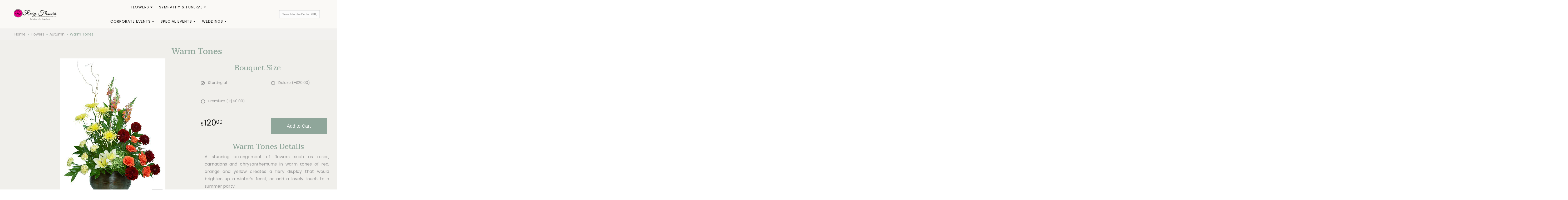

--- FILE ---
content_type: text/html; charset=UTF-8
request_url: https://www.rosyflowersevent.com/product/occasions/autumn/warm-tones
body_size: 7871
content:
<!doctype html>
 <html>
<head>
	<meta charset='utf-8'>
	<meta http-equiv='X-UA-Compatible' content='IE=edge'>
	<meta name='viewport' content='width=device-width, initial-scale=1, user-scalable=no'>
	<meta name="google-site-verification" content="joRcTAWkM-T43o1wrRl-19oMQY9ciJqPW-SVWq3k-Hk"/>
	
	
	
	<link rel='stylesheet' href='/assets/css/base.css'/>
	<link rel='stylesheet' href='/assets/css/bootstrap-reduced.min.css'/>
	<link rel='stylesheet' href='/styles.css?1767735795'/>
	
	<!-- Google tag (gtag.js) -->
<script async src="https://www.googletagmanager.com/gtag/js"></script>
<script>
  window.dataLayer = window.dataLayer || [];
  function gtag(){dataLayer.push(arguments);}
  gtag('js', new Date());

 gtag('config', 'UA-203466312-12',{ 'debug_mode':true });
</script>
<!-- /Google tag (gtag.js) -->
<script>function defer(callable){ (window.deferredScripts = window.deferredScripts || []).push(callable); }</script>
<script type="text/javascript">
    (function(c,l,a,r,i,t,y){
        c[a]=c[a]||function(){(c[a].q=c[a].q||[]).push(arguments)};
        t=l.createElement(r);t.async=1;t.src="https://www.clarity.ms/tag/"+i;
        y=l.getElementsByTagName(r)[0];y.parentNode.insertBefore(t,y);
    })(window, document, "clarity", "script", "8glw5lrpgl");
	</script>
<link rel="canonical" href="https://www.rosyflowersevent.com/product/warm-tones"/>
<script>    gtag("event", "view_item", {
      currency: "USD",
      value: 120.00,
      items: [
        {
          item_id: "",
          item_name: "Warm Tones",
          // affiliation: "Google Merchandise Store",
          // coupon: "SUMMER_FUN",
          // discount: 2.22,
          // item_brand: "Google",
          item_category: "Flowers",item_category2: "Autumn",

          price: 120.00,
          quantity: 1
        }
      ]
    });</script>
<meta name="description" content="Need flowers today? Rosy Flowers Event Design offers fast, reliable same-day flower delivery to Las Vegas hotels, venues, and event spaces. Fresh, custom floral designs delivered on time."/>
	
	<link rel="preconnect" href="https://fonts.googleapis.com">
	<link rel="preconnect" href="https://fonts.gstatic.com" crossorigin>
	<link href="https://fonts.googleapis.com/css2?family=Poppins:wght@400;700&family=Taviraj:ital,wght@0,100;0,200;0,300;0,400;0,500;0,600;0,700;0,800;0,900;1,100;1,200;1,300;1,400;1,500;1,600;1,700;1,800;1,900&display=swap" rel="stylesheet">
	
	<title>Warm Tones arranged by a florist in Las Vegas, NV : Rosy Flowers Event Design</title>
	<link rel='shortcut icon' href='/favicon.ico'/>
	
	<!-- Google tag (gtag.js) -->
	<script async src="https://www.googletagmanager.com/gtag/js?id=G-EEQPG6XYX3"></script>
	<script>
		window.dataLayer = window.dataLayer || [];
		function gtag(){dataLayer.push(arguments);}
		gtag('js', new Date());
		gtag('config', 'G-EEQPG6XYX3');
	</script>
	<!-- Google tag (gtag.js) -->
	<script async src="https://www.googletagmanager.com/gtag/js?id=G-N7094Z8Z3V"></script>
	<script>
		window.dataLayer = window.dataLayer || [];
		function gtag(){dataLayer.push(arguments);}
		gtag('js', new Date());
		gtag('config', 'G-N7094Z8Z3V');
	</script>
</head>
<body>
	

	
			
		
		
	
<div id='header-wrapper'>
	<div id='header'>
		<div class='container-fluid'>
			<div class='row flex-center'>
				
				<div class='col-xs-12 col-sm-6 col-lg-2'>
				<div id='logo'><a href='/' >
					<img src="/images/logo.png" width="400" height="110" class="center" alt="Rosy Flowers Event Design logo" /> </a> </div> 
				</div>
				<div class='col-xs-12 col-sm-4 hidden-sm col-md-3 hidden-md col-lg-4 hidden-lg' id='address-mobile'>   
	
					</div>

					<div class="col-xs-12 col-lg-8">
					<div id='navigation'>
						<div class='container-fluid'> 
							<div class='row'>
							
								<div class='col-md-12 flex-container'>
									
									<ul><li class="category-occasions lv-1 parent"><a href="/shop/occasions" class="category-occasions lv-1 parent">Flowers</a><ul><li class="category-occasions/winter lv-2 child"><a href="/shop/occasions/winter" class="category-occasions/winter lv-2 child">Winter</a></li><li class="category-occasions/anniversary lv-2 child"><a href="/shop/occasions/anniversary" class="category-occasions/anniversary lv-2 child">Anniversary</a></li><li class="category-occasions/birthday lv-2 child"><a href="/shop/occasions/birthday" class="category-occasions/birthday lv-2 child">Birthday</a></li><li class="category-occasions/congratulations lv-2 child"><a href="/shop/occasions/congratulations" class="category-occasions/congratulations lv-2 child">Congratulations</a></li><li class="category-occasions/get-well lv-2 child"><a href="/shop/occasions/get-well" class="category-occasions/get-well lv-2 child">Get Well</a></li><li class="category-occasions/love-and-romance lv-2 child"><a href="/shop/occasions/love-and-romance" class="category-occasions/love-and-romance lv-2 child">Love & Romance</a></li><li class="category-occasions/new-baby lv-2 child"><a href="/shop/occasions/new-baby" class="category-occasions/new-baby lv-2 child">New Baby</a></li><li class="category-occasions/thank-you lv-2 child"><a href="/shop/occasions/thank-you" class="category-occasions/thank-you lv-2 child">Thank You</a></li><li class="category-occasions/extras lv-2 child"><a href="/shop/occasions/extras" class="category-occasions/extras lv-2 child">Those little extras</a></li><li class="category-occasions/graduation lv-2 child"><a href="/shop/occasions/graduation" class="category-occasions/graduation lv-2 child">Graduation</a></li><li class="category-occasions/weddings lv-2 child"><a href="/shop/occasions/weddings" class="category-occasions/weddings lv-2 child">Wedding</a></li></ul></li><li class="category-sympathy lv-1 parent"><a href="/shop/sympathy" class="category-sympathy lv-1 parent">Sympathy & Funeral</a><ul><li class="category-sympathy/wreaths lv-2 child"><a href="/shop/sympathy/wreaths" class="category-sympathy/wreaths lv-2 child">Wreaths</a></li><li class="category-sympathy/vase-arrangements lv-2 child"><a href="/shop/sympathy/vase-arrangements" class="category-sympathy/vase-arrangements lv-2 child">Vase Arrangements</a></li><li class="category-sympathy/casket-sprays lv-2 child"><a href="/shop/sympathy/casket-sprays" class="category-sympathy/casket-sprays lv-2 child">Casket & Urn Sprays</a></li><li class="category-sympathy/standing-sprays lv-2 child"><a href="/shop/sympathy/standing-sprays" class="category-sympathy/standing-sprays lv-2 child">Standing Sprays</a></li><li class="category-sympathy/crosses lv-2 child"><a href="/shop/sympathy/crosses" class="category-sympathy/crosses lv-2 child">Crosses</a></li><li class="category-sympathy/hearts lv-2 child"><a href="/shop/sympathy/hearts" class="category-sympathy/hearts lv-2 child">Hearts</a></li><li class="category-sympathy/sympathy-plants lv-2 child"><a href="/shop/sympathy/sympathy-plants" class="category-sympathy/sympathy-plants lv-2 child">Plants</a></li></ul></li>
									</ul>
									<ul>
																
										<li class='lv-1 parent'>
								<a class='lv-1 parent'>Corporate Events</a>
							  	<ul>
									<li class='lv-2 child'><a class='lv-2 child' href='/page/corporate-floral-services'>About Our Corporate Services</a></li>
									
									<li class='lv-2 child'><a class='lv-2 child' href='/gallery/corporate-events'>View Our Corporate Gallery</a></li>
								</ul>
							</li>
										<li class='lv-1 parent'>
								<a class='lv-1 parent'>Special Events</a>
							  	<ul>
									<li class='lv-2 child'><a class='lv-2 child' href='/page/special-events'>About Our Event Flowers</a></li>
									
									<li class='lv-2 child'><a class='lv-2 child' href='/gallery/special-events/gallery'>View Our Special Event Gallery</a></li>
								</ul>
							</li>
									<li class='lv-1 parent'>
								<a class='lv-1 parent'>Weddings</a>
							  	<ul>
									<li class='lv-2 child'><a class='lv-2 child' href='/page/weddings'>About Our Wedding Flowers</a></li>
									<li class='lv-2 child'><a class='lv-2 child' href='/shop/weddings'>Order Wedding Flowers</a></li>
									<li class='lv-2 child'><a class='lv-2 child' href='/gallery/beautiful-weddings/wedding-flowers'>View Our Gallery</a></li>
								</ul>
							</li>	
										
										<!--<li class='lv-1 parent'>
											<a class='lv-1' href='/page/aboutus'>About Us</a>
										
										</li>
										
										<li class='lv-1 parent'>
											<a class='lv-1' href='/page/contact-us'>Contact Us</a>
										
										</li> -->
										

										
										
									</ul>
								</div>
							</div>
						</div>
					</div>
				</div>
				
				<div class='col-sm-6 col-lg-2 pull-right' id='website-controls'>
					<div class='row flex-container'>
						<div class='mobile-cart col-xs-2 visible-xs-block'><a href='/cart'><i class='fa fa-2x fa-shopping-cart'></i></a></div>
						
						<div class='desktop-cart col-xs-3 hidden-xs col-sm-4 col-lg-2'><!--<a href='/cart' class='btn btn-block btn-default'><i class='fa fa-shopping-cart'></i> <span>(0)</span></a>--></div>
						<div class='search-outer col-xs-12 col-sm-8 col-lg-10'>
							<form id='search' method='get' action='/search'>
								<div>
									<input type='hidden' name='search_in_description' value='1'/>
									<input type='text' name='keywords' placeholder='Search for the Perfect Gift' autocomplete='off'/>
									<button type='submit'><i class='fa fa-search'></i></button>
								</div>
							</form>
						</div>
						<div class='nav-toggle col-xs-2 visible-xs-block text-right'><i class='fa fa-2x fa-bars' id='toggle-navigation'></i></div>
					</div>
				</div>
				
				
				
				
			</div>
		</div>
	</div>
	</div>
	
	
	
<div id='breadcrumbs-wrapper'>	

	<div id='breadcrumbs'>
		<div class='container'>
			<div class='row'>
				<div class='col-md-12'><ul><li><a href="/">Home</a></li><li><a href="/shop/occasions">Flowers</a></li><li><a href="/shop/occasions/autumn">Autumn</a></li><li><span>Warm Tones</span></li></ul><script type="application/ld+json">{"@context":"http://schema.org","@type":"BreadcrumbList","itemListElement":[{"@type":"ListItem","position":1,"item":{"@id":"https://www.rosyflowersevent.com","name":"Home"}},{"@type":"ListItem","position":2,"item":{"@id":"https://www.rosyflowersevent.com/shop/occasions","name":"Flowers"}},{"@type":"ListItem","position":3,"item":{"@id":"https://www.rosyflowersevent.com/shop/occasions/autumn","name":"Autumn"}},{"@type":"ListItem","position":4,"item":{"@id":"https://www.rosyflowersevent.com_","name":"Warm Tones"}}]}</script></div>
			</div>
		</div>
	</div>
	</div>



	<div id='page'>
		

		<div class='container-fluid'>
        	<div class="row">
        	
		  <div class='hidden-xs col-sm-2 col-md-2' id='side-navigation'>   
			<!--  <h6>Shopping Options</h6>
			
		<ul><li class="category-occasions lv-1 parent"><a href="/shop/occasions" class="category-occasions lv-1 parent">Flowers</a><ul><li class="category-occasions/winter lv-2 child"><a href="/shop/occasions/winter" class="category-occasions/winter lv-2 child">Winter</a></li><li class="category-occasions/anniversary lv-2 child"><a href="/shop/occasions/anniversary" class="category-occasions/anniversary lv-2 child">Anniversary</a></li><li class="category-occasions/birthday lv-2 child"><a href="/shop/occasions/birthday" class="category-occasions/birthday lv-2 child">Birthday</a></li><li class="category-occasions/congratulations lv-2 child"><a href="/shop/occasions/congratulations" class="category-occasions/congratulations lv-2 child">Congratulations</a></li><li class="category-occasions/get-well lv-2 child"><a href="/shop/occasions/get-well" class="category-occasions/get-well lv-2 child">Get Well</a></li><li class="category-occasions/love-and-romance lv-2 child"><a href="/shop/occasions/love-and-romance" class="category-occasions/love-and-romance lv-2 child">Love & Romance</a></li><li class="category-occasions/new-baby lv-2 child"><a href="/shop/occasions/new-baby" class="category-occasions/new-baby lv-2 child">New Baby</a></li><li class="category-occasions/thank-you lv-2 child"><a href="/shop/occasions/thank-you" class="category-occasions/thank-you lv-2 child">Thank You</a></li><li class="category-occasions/extras lv-2 child"><a href="/shop/occasions/extras" class="category-occasions/extras lv-2 child">Those little extras</a></li><li class="category-occasions/graduation lv-2 child"><a href="/shop/occasions/graduation" class="category-occasions/graduation lv-2 child">Graduation</a></li><li class="category-occasions/weddings lv-2 child"><a href="/shop/occasions/weddings" class="category-occasions/weddings lv-2 child">Wedding</a></li></ul></li><li class="category-sympathy lv-1 parent"><a href="/shop/sympathy" class="category-sympathy lv-1 parent">Sympathy & Funeral</a><ul><li class="category-sympathy/wreaths lv-2 child"><a href="/shop/sympathy/wreaths" class="category-sympathy/wreaths lv-2 child">Wreaths</a></li><li class="category-sympathy/vase-arrangements lv-2 child"><a href="/shop/sympathy/vase-arrangements" class="category-sympathy/vase-arrangements lv-2 child">Vase Arrangements</a></li><li class="category-sympathy/casket-sprays lv-2 child"><a href="/shop/sympathy/casket-sprays" class="category-sympathy/casket-sprays lv-2 child">Casket & Urn Sprays</a></li><li class="category-sympathy/standing-sprays lv-2 child"><a href="/shop/sympathy/standing-sprays" class="category-sympathy/standing-sprays lv-2 child">Standing Sprays</a></li><li class="category-sympathy/crosses lv-2 child"><a href="/shop/sympathy/crosses" class="category-sympathy/crosses lv-2 child">Crosses</a></li><li class="category-sympathy/hearts lv-2 child"><a href="/shop/sympathy/hearts" class="category-sympathy/hearts lv-2 child">Hearts</a></li><li class="category-sympathy/sympathy-plants lv-2 child"><a href="/shop/sympathy/sympathy-plants" class="category-sympathy/sympathy-plants lv-2 child">Plants</a></li></ul></li></ul>
			  
			  <ul>
					
				<li class='lv-1 parent'>
							<a class='lv-1 parent'>Quick Links</a>
							<ul>
								<li class='lv-2 child'><a class='lv-2 child' href='/page/aboutus'>About Us</a></li>
								<li class='lv-2 child'><a class='lv-2 child' href='/page/contact-us'>Contact Us</a></li>
								<li class='lv-2 child'><a class='lv-2 child' href='/page/delivery'>Delivery Policy</a></li>
								<li class='lv-2 child'><a class='lv-2 child' href='/leave-a-review'>Leave a Review</a></li>
								
							</ul>
				  </li>
					<li class='lv-1 parent'>
							<a class='lv-1 parent'>Customer Service</a>
							<ul>
						<li class='lv-2 child'><a class='lv-2 child' href='/page/delivery'>Delivery</a></li> 
						<li class='lv-2 child'><a class='lv-2 child' href='/page/privacy'>Privacy</a> </li>
						<li class='lv-2 child'><a class='lv-2 child' href='/page/substitutions'>Substitution/Return Policies</a></li>
					</ul>
					
				
				
					
					
					
						</li>			
						<li class='lv-1 parent'>
							<a class='lv-1 parent'><a href='/page/weddings'>Weddings & Events</a> 	  						
						</li>
					
		<!--<li class='lv-1 parent'>
							<a class='lv-1 parent'>Shop by Flower</a>
					<ul>
					  <li class='lv-2 child'><a class='lv-2 child' href="/advanced_search_result.php?search_in_description=1&keywords=Alstroemerias">Alstroemerias</a></li>
					  <li class='lv-2 child'><a class='lv-2 child' href="/"advanced_search_result.php?search_in_description=1&keywords=Carnations">Carnations</a></li>
					  <li class='lv-2 child'><a class='lv-2 child' href="/advanced_search_result.php?search_in_description=1&keywords=Daisies">Daisies</a></li>
					  <li class='lv-2 child'><a class='lv-2 child' href="/advanced_search_result.php?search_in_description=1&keywords=Lilies">Lilies</a></li>
					  <li class='lv-2 child'><a class='lv-2 child' href="/advanced_search_result.php?search_in_description=1&keywords=Orchid">Orchids</a></li>
					  <li class='lv-2 child'><a class='lv-2 child' href="/advanced_search_result.php?search_in_description=1&keywords=Rose">Roses</a></li>
					  <li class='lv-2 child'><a class='lv-2 child' href="/advanced_search_result.php?search_in_description=1&keywords=Sunflowers">Sunflowers</a></li>
					  <li class='lv-2 child'><a class='lv-2 child' href="/advanced_search_result.php?search_in_description=1&keywords=Calla Lilies">Calla Lilies</a></li>
					  <li class='lv-2 child'><a class='lv-2 child' href="/advanced_search_result.php?search_in_description=1&keywords=Tropical">Exotic/Tropical Flowers</a></li>
					  <li class='lv-2 child'><a class='lv-2 child' href="/advanced_search_result.php?search_in_description=1&keywords=Gerbera Daisies">Gerbera Daisies</a></li>
					  <li class='lv-2 child'><a class='lv-2 child' href="/advanced_search_result.php?search_in_description=1&keywords=Gardenias">Gardenias</a></li>
					  <li class='lv-2 child'><a class='lv-2 child' href="/advanced_search_result.php?search_in_description=1&keywords=Centerpieces">Centerpieces</a></li>
				  </ul>
	  </li>-->
		<!--<li class='lv-1 parent'>
							<a class='lv-1 parent'>Shop by Color</a>
					<ul>
					  <li class='lv-2 child'><a class='lv-2 child' href="/advanced_search_result.php?search_in_description=1&keywords=red">Red Flowers</a></li>
					  <li class='lv-2 child'><a class='lv-2 child' href="/advanced_search_result.php?search_in_description=1&keywords=pink">Pink Flowers</a></li>
					  <li class='lv-2 child'><a class='lv-2 child' href="/advanced_search_result.php?search_in_description=1&keywords=purple">Purple Flowers</a></li>
					  <li class='lv-2 child'><a class='lv-2 child' href="/advanced_search_result.php?search_in_description=1&keywords=yellow">Yellow Flowers</a></li>
					  <li class='lv-2 child'><a class='lv-2 child' href="/advanced_search_result.php?search_in_description=1&keywords=green">Green Flowers</a></li>
					  <li class='lv-2 child'><a class='lv-2 child' href="/advanced_search_result.php?search_in_description=1&keywords=white">White Flowers</a></li>
					  <li class='lv-2 child'><a class='lv-2 child' href="/advanced_search_result.php?search_in_description=1&keywords=blue">Blue Flowers</a></li>
					  <li class='lv-2 child'><a class='lv-2 child' href="/advanced_search_result.php?search_in_description=1&keywords=lavender">Lavender Flowers</a></li>
					  <li class='lv-2 child'><a class='lv-2 child' href="/advanced_search_result.php?search_in_description=1&keywords=bright">Bright Flowers</a>
						 </li>
						 <li class='lv-2 child'><a class='lv-2 child' href="/advanced_search_result.php?search_in_description=1&keywords=pastel">Pastel Flowers</a>
						 </li>
						</li>
		  </ul>-->
			  
		</div> 
		
	<div class='col-xs-12 col-sm-10 col-md-10' id='page-block'>
			<style>
#lighter-box {
	display: none;
	position: fixed;
	z-index: 1000000000;
	top: 0;
	left: 0;
	width: 100%;
	height: 100%;
}

#lighter-box-close {
	cursor: pointer;
	position: absolute;
	z-index: 99999999999;
	top: 10px;
	right: 10px;
	width: 44px;
	height: 44px;
	color: rgba(255, 255, 255, .8);
	text-align: center;
	line-height: 44px;
	background: rgba(0, 0, 0, .4);
	border-radius: 5px;
}

#lighter-box-close:hover {
	background: rgba(0, 0, 0, .7);
}

html.dark #lighter-box-close {
	color: #000;
	text-shadow: 0 0 3px rgba(255, 255, 255, .3);
	background: rgba(255, 255, 255, .4);
	box-shadow: 0 0 3px rgba(255, 255, 255, .2) inset;
}

html.dark #lighter-box-close:hover {
	background: rgba(255, 255, 255, .6);
}

#lighter-box #lighter-box-overlay {
	position: absolute;
	top: 0;
	left: 0;
	width: 100%;
	height: 100%;
	opacity: 0;
	background: rgba(0, 0, 0, .3);
	box-shadow: inset 0 0 80px rgba(0, 0, 0, .3);
	transition: 1s;
}

html.dark #lighter-box #lighter-box-overlay {
	background: rgba(0, 0, 0, .8);	
	box-shadow: inset 0 0 80px rgba(0, 0, 0, .8);
}

#lighter-box.animate #lighter-box-overlay {
	opacity: 1;
}

#lighter-box .lighter-box-image-container {
	position: absolute;
	top: 0;
	left: 0;
	width: 100%;
	height: 100%;
	transition: .5s;
}

#lighter-box .lighter-box-image-container.enlarged {
	padding: 4%;
}

#lighter-box .lighter-box-image {
	position: relative;
	top: 50%;
	transform: translate(0, -50%);
	display: block;
	max-width: 100%;
	max-height: 100%;
	margin: auto;
	box-shadow: 0 2px 5px rgba(0, 0, 0, .2);
}

#lighter-box #lighter-box-image-original .lighter-box-image {
	background: #FFF;
}

.image-wrapper {
	position: relative;
	float: left;
	max-width: 100%;
}

.zoom-icon {
	display: none !important;
	position: absolute;
	bottom: 10px;
	right: 10px;
	padding: 8px;
	color: #FFF;
	opacity: .6;
	background: rgba(0, 0, 0, .4);
	border-radius: 5px;
	transition: .3s;
	pointer-events: none;
}

img[data-zoom-src]:not([data-zoom-src='/']) {
	cursor: pointer;
}

img[data-zoom-src]:not([data-zoom-src='/']) + .zoom-icon {
	display: inline-block !important;
}

.image-wrapper:hover .zoom-icon {
	opacity: .9;
}
</style>
<div class='row' id='product' itemscope itemtype="http://schema.org/Product">

	<div class='col-md-12'> 
		<h1>Warm Tones</h1>
		<meta itemprop='productID' content='80'/>
		<meta itemprop='brand' content="Rosy Flowers Event Design"/>
		<meta itemprop='url' content="https://www.rosyflowersevent.com/product/warm-tones">
		
	</div>

	<div id='image' class='col-md-6'> 
		<div class='row'>
			
			<div class='col-xs-12'>
				<div class='image-wrapper'>
					<img src='/media/images/cache/0c09d8bb3deeb2c47b539a46f5511401.400x549.jpg' data-zoom-src='/media/images/cache/0c09d8bb3deeb2c47b539a46f5511401.400x549.jpg' class='img-responsive' id='primary-image' itemprop="image" alt="Warm Tones"/>
					<i class='fa fa-2x fa-search zoom-icon'></i>
				</div>
			</div>
			
		</div>

		<script>
		defer(function(){
			var $prices = $('#details .price, #details .sale-price');
			var $radios = $('.value input[type="radio"]');
			var $selects = $('.values select');

			$prices.each(function(){
				var $this = $(this);

				$this.data('original-price', $this.text().replace(/[^\d]/g, ''));
			});

			updatePriceFromSelections();

			$radios
				.on('change', function(){
					updatePriceFromSelections();
				});

			$selects
				.on('change', function(){
					updatePriceFromSelections();
				});

			function updatePriceFromSelections(){
				var selectedDifferences = 0;
				
				$radios
					.filter(':checked')
					.each(function(){
						var $checked = $(this);
						var difference = $checked.attr('data-price-difference');
						var negative = false;
						if(difference.indexOf('-') != -1){
							negative = true;
						}
						difference = parseInt(difference.replace(/[^\d]/g, ''));
						if(negative){
							selectedDifferences -= difference;
						}
						else{
							selectedDifferences += difference;
						}
					});

				$selects
					.each(function(){
						var $select = $(this);

						if(! ($select && $select[0] && $select[0].options.length)){
							return false;
						}

						var $selectedOption = $($select[0].options[$select[0].selectedIndex]);
						var difference = $selectedOption.attr('data-price-difference');
						var negative = false;
						if(difference.indexOf('-') != -1){
							negative = true;
						}
						difference = parseInt(difference.replace(/[^\d]/g, ''));
						if(negative){
							selectedDifferences -= difference;
						}
						else{
							selectedDifferences += difference;
						}
					});

				selectedDifferences = parseInt(selectedDifferences);

				$prices
					.each(function(){
						var $price = $(this);
						var amount = parseInt($price.data('original-price'));

						amount += selectedDifferences;
						amount = amount.toString();

						$price.html('<span class="dollars">' + amount.substr(0, amount.length - 2) + '</span><span class="decimal">.</span><span class="cents">' + amount.substr(-2) + '</span>');
					});
			}
		});
		</script> 
	</div>

	<div class='col-md-6'>
<form action="/cart/add" method="post">
		
			<div class='row option'>
				<div class='col-md-12'><h2>Bouquet Size</h2></div> 
			</div>
			<div class='row values'>
					<label class='col-xs-6 value'>
						<input type="radio" name="options[0]" data-arbitrary-value-id="0" value="0" checked="checked" data-price-difference="0"/>
						<span class='icon'>
							<i class='fa fa-lg fa-check-circle-o checked'></i>
							<i class='fa fa-lg fa-circle-o unchecked'></i>
						</span>
						<span class='value-name'>Starting at </span></span>
					</label>
					<label class='col-xs-6 value'>
						<input type="radio" name="options[0]" data-arbitrary-value-id="1" value="1" data-price-difference="20.00"/>
						<span class='icon'>
							<i class='fa fa-lg fa-check-circle-o checked'></i>
							<i class='fa fa-lg fa-circle-o unchecked'></i>
						</span>
						<span class='value-name'>Deluxe <span class='price-difference'> (+$20.00)</span></span>
					</label>
					<label class='col-xs-6 value'>
						<input type="radio" name="options[0]" data-arbitrary-value-id="2" value="2" data-price-difference="40.00"/>
						<span class='icon'>
							<i class='fa fa-lg fa-check-circle-o checked'></i>
							<i class='fa fa-lg fa-circle-o unchecked'></i>
						</span>
						<span class='value-name'>Premium <span class='price-difference'> (+$40.00)</span></span>
					</label>
				
				<div class='col-sm-12'>
				</div>
				
			</div>
		<div id='details'>
			<div class='row prices' itemprop='offers' itemscope itemtype='http://schema.org/Offer'>
				<link itemprop='availability' href='http://schema.org/InStock'>
				<meta itemprop='priceCurrency' content='USD'/>
				<meta itemprop='itemCondition' itemtype='http://schema.org/OfferItemCondition' content='http://schema.org/NewCondition'/>
				<div class='col-md-6'>
					<span class='price' itemprop="price"><span class="dollars">120</span><span class="decimal">.</span><span class="cents">00</span></span>

				</div>
				<div class='col-md-6'>
					<button type='submit' class='btn btn-primary btn-block btn-lg'>Add to Cart</button>
				</div>
				
			</div>
			
			<div class='col-md-12 description'>
				<h2>Warm Tones Details</h2>
				
                    <p>A stunning arrangement of flowers such as roses, carnations and chrysanthemums in warm tones of red, orange and yellow creates a fiery display that would brighten up a winter’s feast, or add a lovely touch to a summer party. </p>

			</div>
		</div>
	<div class='col-xs-12 hidden-xs col-sm-12 hidden-sm col-md-12 addon'>	
		<div class='row' id='addons-wrapper'>
			<h2>Add these items to my gift (optional)</h2> 
			
			<div id='addons' class='col-md-12'>
				<div class='row'>
						<label class='col-sm-4 col-md-3 addon'>
							<div class='image'>
								<img src='/media/images/cache/1903b82daefb70aceddcef80640451a7.165x112.jpg' alt="Custom printed ribbon" class='img-responsive'/>
							</div>
							<div class='name'>Custom printed ribbon</div>
							<div class='price'>10.99</div>
							<input type='checkbox' name='addons[181]' value='add'/>
							<span class='icon'>
								<i class='fa fa-2x fa-check-circle-o checked'></i>
								<i class='fa fa-2x fa-circle-o unchecked'></i>
							</span>
						</label>
						<label class='col-sm-4 col-md-3 addon'>
							<div class='image'>
								<img src='/media/images/cache/443936ddabd60620fad43401507583f7.200x180.jpg' alt="Te Amo white bear" class='img-responsive'/>
							</div>
							<div class='name'>Te Amo white bear</div>
							<div class='price'>34.99</div>
							<input type='checkbox' name='addons[207]' value='add'/>
							<span class='icon'>
								<i class='fa fa-2x fa-check-circle-o checked'></i>
								<i class='fa fa-2x fa-circle-o unchecked'></i>
							</span>
						</label>
						<label class='col-sm-4 col-md-3 addon'>
							<div class='image'>
								<img src='/media/images/cache/566ebf721e5872d8688f89c86158446b.200x133.jpg' alt="Tip the Designer" class='img-responsive'/>
							</div>
							<div class='name'>Tip the Designer</div>
							<div class='price'>5.00</div>
							<div class='select-extra'>
								<select name="addons[2]" class='form-control'>
									<option selected='selected' value="null">details</option>
									<option value="0">$5</option>
									<option value="1">$10 +5</option>
									<option value="2">$15 +10</option>
									<option value="3">$20 +15</option>
								</select>
							</div>
						</label>
						<label class='col-sm-4 col-md-3 addon'>
							<div class='image'>
								<img src='/media/images/cache/566ebf721e5872d8688f89c86158446b.200x133.jpg' alt="Tip the Driver" class='img-responsive'/>
							</div>
							<div class='name'>Tip the Driver</div>
							<div class='price'>5.00</div>
							<div class='select-extra'>
								<select name="addons[1]" class='form-control'>
									<option selected='selected' value="null">details</option>
									<option value="0">$5</option>
									<option value="1">$10 +5</option>
									<option value="2">$15 +10</option>
									<option value="3">$20 +15</option>
								</select>
							</div>
						</label>
				</div>
			</div>
		</div>
		</div> 
		<input type="hidden" name="product_id" value="80"/><input type='hidden' name='item_category' value='Flowers' /><input type='hidden' name='item_category2' value='Autumn' /></form>	</div>
 
	<div class='col-md-12'>
		<div class='description1'>
		<h2>Substitution & Delivery Policy</h2> 
		<div class='preserve-newlines'> 
		<p>To guarantee the freshest bouquet possible, we may replace some stems in your arrangement for color or flower variety. While we always do the best to match the picture shown, sometimes different vases may be used. Any substitution made will be similar to the original design and be of equal or greater value. Your understanding is greatly appreciated.  </p>
		</div>
	</div>
	</div>
	
</div> 
  



<script>
defer(function(){
	var $primaryImage = $('#primary-image');
	var $altImages = $('#alt-images');

	$altImages
		.on('click', 'img', function(){
			var $this = $(this);
			$primaryImage
				.attr('src', $this.attr('src'))
				.attr('data-zoom-src', $this.attr('data-zoom-src'));
		});

	$primaryImage
		.LighterBox()
		.additionalImages($altImages.find('img'));
});
</script>
 
		</div>
			</div>
		</div>
			
	</div>

	<div id='to-top'>
		<i class='fa fa-lg fa-arrow-up to-top-icon'></i>
		<div class='to-top-caption'>to top</div>
	</div>
	<style>
	#to-top {
		cursor: pointer;
		position: fixed;
		right: 15px;
		bottom: 15px;
		width: 60px;
		height: 60px;
		margin-bottom: -200px;
		text-align: center;
		background: #FFF;
		border: 5px solid rgba(0, 0, 0, .3);
		border-radius: 100px;
		box-shadow: 0 1px 1px rgba(0, 0, 0, .3), 0 0 10px rgba(0, 0, 0, .1);
		transition: .2s;
	}

	#to-top.show {
		margin-bottom: 0;
	}

	#to-top:hover {
		border-color: rgba(0, 0, 0, .5);
	}

	#to-top .to-top-icon {
		line-height: 40px;
	}

	#to-top .to-top-caption {
		margin-top: -12px;
		font-size: .7em;
	}
	</style>
	<script>
	defer(function(){
		var $toTop = $('#to-top')
			.on('click', function(){
				$('html, body').animate({ scrollTop: 0 }, 100);
			});

		var windowHeight = Math.max(document.documentElement.clientHeight, window.innerHeight || 0);
		var $doc = $(document)
			.on('scroll', function(e){
				$toTop.toggleClass('show', $doc.scrollTop() > windowHeight);
			});
	});
	</script>
	<div id='footer'>
		<div class='container'>
			
			<div class='row'>
			<div class='col-xs-12 col-sm-3 col-md-3'>
					<ul>
						<li><span class='footer-title'>Store Address</span></li>
						<li>Rosy Flowers Event Design</li>
						<li>4059 Renate Drive</li>
						<li>Las Vegas, NV 89103</li>
						<li><a href='tel:(702) 349-1131'>(702) 349-1131</a></li>
						<li><a href='https://www.google.com/maps/search/?api=1&amp;query=4059+Renate+Drive+Las+Vegas+NV+89103&amp;query_place_id=ChIJxx7s8ALEyIARKGLE0okOJ5o'>Map us</a></li>
						
					</ul>
				</div>
				<div class='col-xs-12 col-sm-3 col-md-3'>
					<ul>
						<li><span class='footer-title'>Hours of Operation</span></li>
						<li><div class="preserve-whitespace">Mon: 10am - 4pm
Tue: 10am - 4pm
Wed: 10am - 4pm
Thu: 10am - 4pm
Fri: 10am - 4pm</div></li>
					</ul>
				</div>
				<div class='col-xs-12 col-sm-3 col-md-3'>
					

<ul>
						<li><span class='footer-title'>Our Policies</span></li>
						<li><a href='/page/aboutus'>About Us</a></li>
                        
						<li><a href='/page/contact-us'>Contact us</a></li>
                        
						<li><a href='/page/delivery'>Delivery/Return Policy</a></li>
						<li><a href='/page/privacy'>Privacy</a> </li>
						<li><a href='/page/substitutions'>Substitutions</a></li>
	
                        <li><a href="/leave-a-review">Leave a Review</a></li>
	
					</ul>
				</div>
				<div class='col-xs-12 col-sm-3 col-md-3'> 
	
<ul>
<li><span class='footer-title'>Connect with Us</span></li>
<li><a href='https://www.facebook.com/rosyflowersevent' class='social facebook' target="_blank"><i class='fa fa-lg fa-facebook' ></i></a></li>

<li><a href='https://www.instagram.com/rosyflowerslv/' class='social instagram' target="_blank"><i class='fa fa-lg fa-instagram'></i></a></li>
<li><a href='https://www.pinterest.com/rosyflowerslv/' class='social pinterest' target="_blank"><i class='fa fa-lg fa-pinterest-p'></i></a></li>
<li><a href='https://twitter.com/Rosyflowersevnt' class='social twitter' target="_blank"><i class='fa fa-lg fa-twitter'></i></a></li>
<li><a href='https://www.yelp.com/biz/rosy-flowers-event-designs-las-vegas-2' class='social yelp' target="_blank"><i class='fa fa-lg fa-yelp'></i></a></li>

<li><a href='https://www.weddingwire.com/biz/rosy-flowers-event-design-llc-las-vegas/bfcef5e9356ff795.html/' class='social ww' target="_blank"><i class='fa fa-lg fa-ww'></i></a></li>

<li><a href='https://www.bbb.org/us/nv/las-vegas/profile/florist/rosy-flowers-event-design-llc-1086-90072048' class='social fire' target="_blank"><i class='fa fa-lg fa-fire'></i></a></li>

			
           </ul>
		   
			  </div>
		


			</div>
		</div>
	</div>
	<div id='footer2'>
		<div class='container'>
			<div class='row'>
				<div class='col-xs-5' id='copyright'>&copy; Copyright Rosy Flowers Event Design.</div>
				<div class='col-xs-7 text-right' id='attribution'><a href='http://www.websystems.com'>Website Design and Hosting by WebSystems.com</a></div>
			</div>
		</div>
	</div>
	<style>
	.banner-button:empty::after {
		content: '';
	}
	</style>
	
	
	<script src='/assets/js/jquery-1.11.2.min.js'></script>
	<script src='/assets/js/utils.min.js'></script>
<!--	<link rel='preload' href='/assets/assets/fonts/fontawesome-webfont.woff2?v=4.7.0' as='font' type='font/woff2' crossorigin/> -->
	<link rel='stylesheet' href='/assets/css/font-awesome.min.css'/>
	<link href="https://fonts.googleapis.com/css2?family=Roboto:wght@300;400&family=Style+Script&display=swap" rel="stylesheet">
	<script>
		/* make navigation sticky on scroll*/

	function scrollHandler(className = "sticky-nav") {
		if (window.screen.width > 768) {
		document.body.classList.toggle(
		  className,
		  document.scrollingElement.scrollTop > 50,
		);
	}
	  }
	  
	  document.addEventListener("scroll", () => scrollHandler());
	  scrollHandler();
	  </script>
	

	


<script src='/assets/js/lighterbox.js'></script><script>(window.deferredScripts || []).forEach(function(deferred){ deferred(); });</script></body></html>